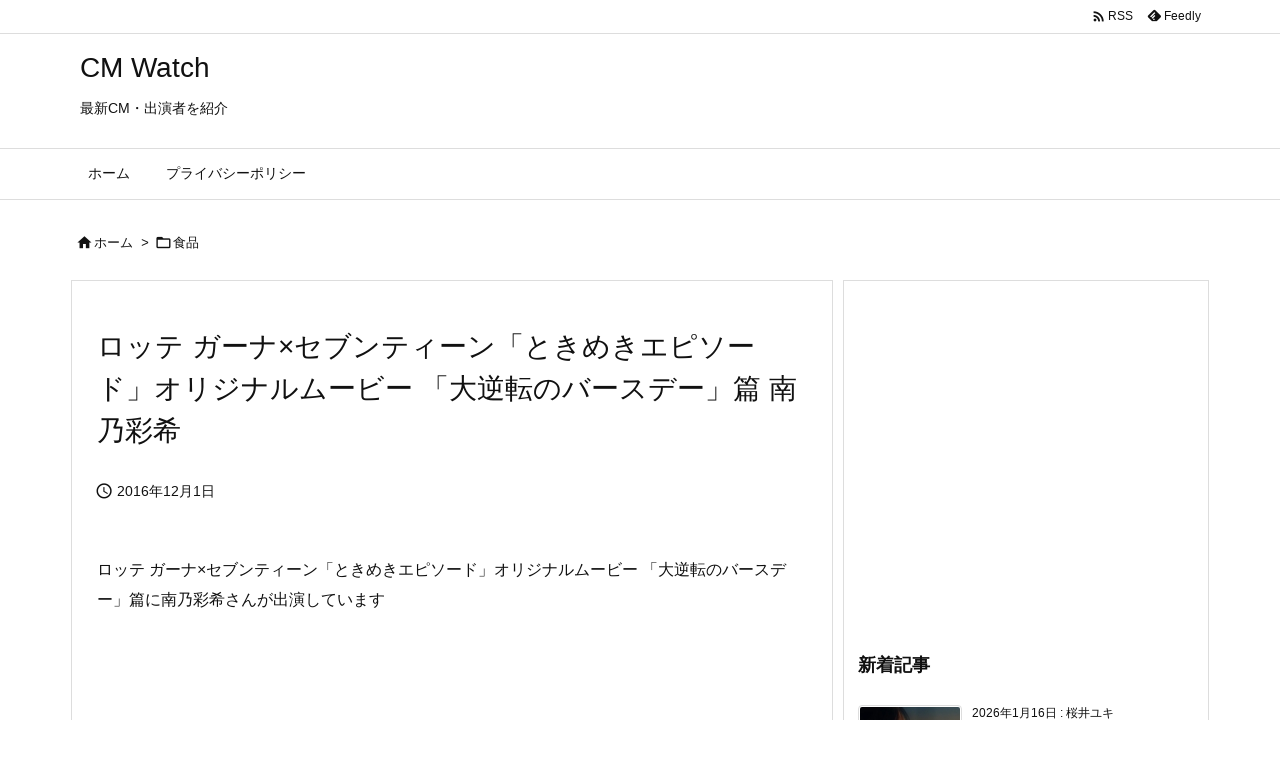

--- FILE ---
content_type: text/html; charset=utf-8
request_url: https://www.google.com/recaptcha/api2/aframe
body_size: 270
content:
<!DOCTYPE HTML><html><head><meta http-equiv="content-type" content="text/html; charset=UTF-8"></head><body><script nonce="FX4Kp5MLJSPZkXssFh8D_A">/** Anti-fraud and anti-abuse applications only. See google.com/recaptcha */ try{var clients={'sodar':'https://pagead2.googlesyndication.com/pagead/sodar?'};window.addEventListener("message",function(a){try{if(a.source===window.parent){var b=JSON.parse(a.data);var c=clients[b['id']];if(c){var d=document.createElement('img');d.src=c+b['params']+'&rc='+(localStorage.getItem("rc::a")?sessionStorage.getItem("rc::b"):"");window.document.body.appendChild(d);sessionStorage.setItem("rc::e",parseInt(sessionStorage.getItem("rc::e")||0)+1);localStorage.setItem("rc::h",'1768604053189');}}}catch(b){}});window.parent.postMessage("_grecaptcha_ready", "*");}catch(b){}</script></body></html>